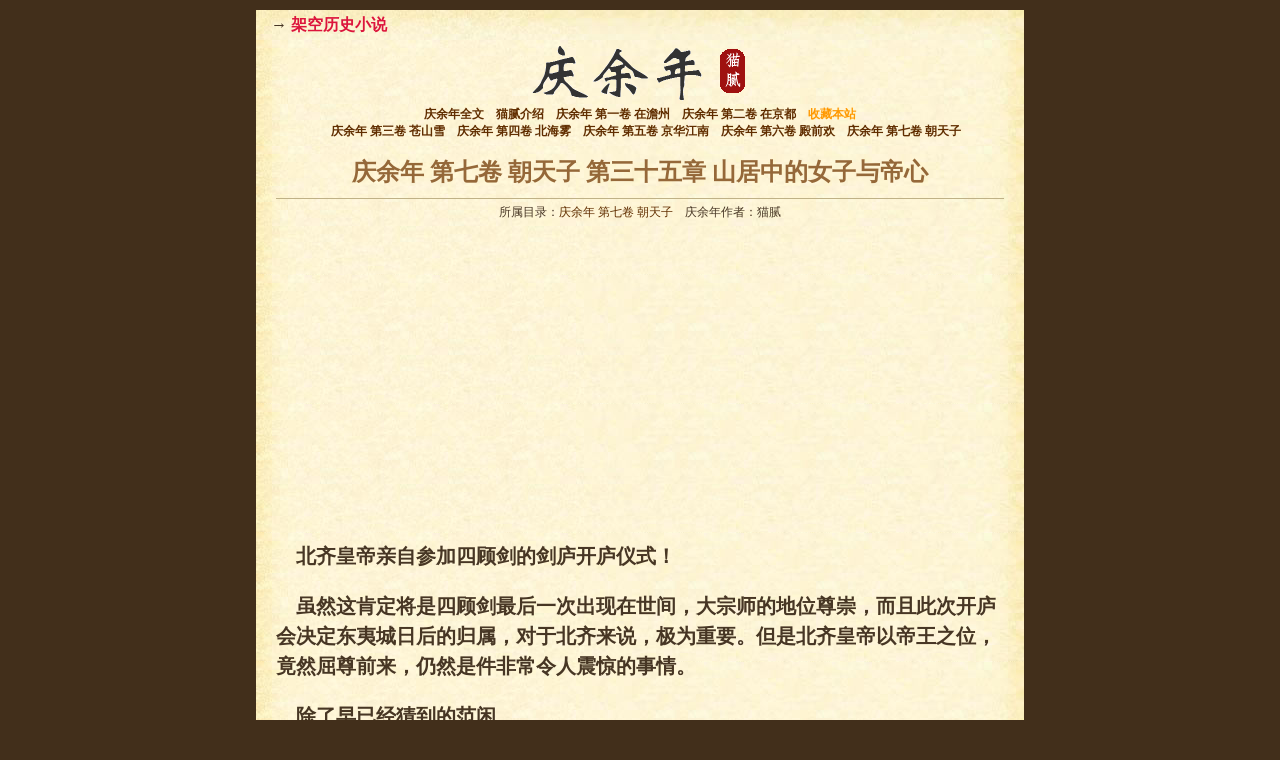

--- FILE ---
content_type: text/html; charset=UTF-8
request_url: https://www.qingyunian.net/726.html
body_size: 16503
content:

<!DOCTYPE html PUBLIC "-//W3C//DTD XHTML 1.0 Transitional//EN" "http://www.w3.org/TR/xhtml1/DTD/xhtml1-transitional.dtd">
<html xmlns="http://www.w3.org/1999/xhtml" lang="zh-CN"
	prefix="og: https://ogp.me/ns#" >
<head profile="http://gmpg.org/xfn/11">
<meta http-equiv="Content-Type" content="text/html; charset=UTF-8" />

<link rel="stylesheet" href="https://www.qingyunian.net/wp-content/themes/qingyunian/style.css" type="text/css" media="screen" />
<link rel="pingback" href="https://www.qingyunian.net/xmlrpc.php" />

		<!-- All in One SEO 4.1.8 -->
		<title>第七卷 朝天子 第三十五章 山居中的女子与帝心 _庆余年</title>
		<meta name="robots" content="max-image-preview:large" />
		<link rel="canonical" href="https://www.qingyunian.net/726.html" />
		<meta property="og:locale" content="zh_CN" />
		<meta property="og:site_name" content="庆余年 | 猫腻" />
		<meta property="og:type" content="article" />
		<meta property="og:title" content="第七卷 朝天子 第三十五章 山居中的女子与帝心 _庆余年" />
		<meta property="og:url" content="https://www.qingyunian.net/726.html" />
		<meta property="article:published_time" content="2013-04-12T15:11:23+00:00" />
		<meta property="article:modified_time" content="2013-04-12T15:11:23+00:00" />
		<meta name="twitter:card" content="summary" />
		<meta name="twitter:title" content="第七卷 朝天子 第三十五章 山居中的女子与帝心 _庆余年" />
		<script type="application/ld+json" class="aioseo-schema">
			{"@context":"https:\/\/schema.org","@graph":[{"@type":"WebSite","@id":"https:\/\/www.qingyunian.net\/#website","url":"https:\/\/www.qingyunian.net\/","name":"\u5e86\u4f59\u5e74","description":"\u732b\u817b","inLanguage":"zh-CN","publisher":{"@id":"https:\/\/www.qingyunian.net\/#organization"}},{"@type":"Organization","@id":"https:\/\/www.qingyunian.net\/#organization","name":"\u5e86\u4f59\u5e74","url":"https:\/\/www.qingyunian.net\/"},{"@type":"BreadcrumbList","@id":"https:\/\/www.qingyunian.net\/726.html#breadcrumblist","itemListElement":[{"@type":"ListItem","@id":"https:\/\/www.qingyunian.net\/#listItem","position":1,"item":{"@type":"WebPage","@id":"https:\/\/www.qingyunian.net\/","name":"\u4e3b\u9801","description":"\u5e86\u4f59\u5e74,\u5e86\u4f59\u5e74\u5168\u6587\u5728\u7ebf\u9605\u8bfb,\u63d0\u4f9b\u5e86\u4f59\u5e741\u5230\u5e86\u4f59\u5e747\u7684\u5168\u6587\u9605\u8bfb\u3002\u300a\u5e86\u4f59\u5e74\u300b\u662f\u732b\u817b\u6240\u8457\u5c0f\u8bf4\uff0c\u9996\u53d1\u4e8e\u8d77\u70b9\u4e2d\u6587\u7f51\u3002\u6545\u4e8b\u8bb2\u8ff0\u79ef\u5584\u4e4b\u5bb6\uff0c\u5fc5\u6709\u4f59\u5e86\uff0c\u7559\u4f59\u5e86\uff0c\u7559\u4f59\u5e86\uff0c\u5ffd\u9047\u6069\u4eba\uff1b\u5e78\u5a18\u4eb2\uff0c\u5e78\u5a18\u4eb2\uff0c\u79ef\u5f97\u9634\u529f\u3002\u529d\u4eba\u751f\uff0c\u6d4e\u56f0\u6276\u7a77\u2026\u2026","url":"https:\/\/www.qingyunian.net\/"}}]},{"@type":"Person","@id":"https:\/\/www.qingyunian.net\/author\/dudu#author","url":"https:\/\/www.qingyunian.net\/author\/dudu","name":"dudu"},{"@type":"WebPage","@id":"https:\/\/www.qingyunian.net\/726.html#webpage","url":"https:\/\/www.qingyunian.net\/726.html","name":"\u7b2c\u4e03\u5377 \u671d\u5929\u5b50 \u7b2c\u4e09\u5341\u4e94\u7ae0 \u5c71\u5c45\u4e2d\u7684\u5973\u5b50\u4e0e\u5e1d\u5fc3 _\u5e86\u4f59\u5e74","inLanguage":"zh-CN","isPartOf":{"@id":"https:\/\/www.qingyunian.net\/#website"},"breadcrumb":{"@id":"https:\/\/www.qingyunian.net\/726.html#breadcrumblist"},"author":"https:\/\/www.qingyunian.net\/author\/dudu#author","creator":"https:\/\/www.qingyunian.net\/author\/dudu#author","datePublished":"2013-04-12T15:11:23+08:00","dateModified":"2013-04-12T15:11:23+08:00"},{"@type":"Article","@id":"https:\/\/www.qingyunian.net\/726.html#article","name":"\u7b2c\u4e03\u5377 \u671d\u5929\u5b50 \u7b2c\u4e09\u5341\u4e94\u7ae0 \u5c71\u5c45\u4e2d\u7684\u5973\u5b50\u4e0e\u5e1d\u5fc3 _\u5e86\u4f59\u5e74","inLanguage":"zh-CN","headline":"\u7b2c\u4e03\u5377 \u671d\u5929\u5b50 \u7b2c\u4e09\u5341\u4e94\u7ae0 \u5c71\u5c45\u4e2d\u7684\u5973\u5b50\u4e0e\u5e1d\u5fc3","author":{"@id":"https:\/\/www.qingyunian.net\/author\/dudu#author"},"publisher":{"@id":"https:\/\/www.qingyunian.net\/#organization"},"datePublished":"2013-04-12T15:11:23+08:00","dateModified":"2013-04-12T15:11:23+08:00","articleSection":"\u5e86\u4f59\u5e74 \u7b2c\u4e03\u5377 \u671d\u5929\u5b50","mainEntityOfPage":{"@id":"https:\/\/www.qingyunian.net\/726.html#webpage"},"isPartOf":{"@id":"https:\/\/www.qingyunian.net\/726.html#webpage"}}]}
		</script>
		<!-- All in One SEO -->

<link rel='dns-prefetch' href='//s.w.org' />
<link rel="alternate" type="application/rss+xml" title="庆余年 &raquo; Feed" href="https://www.qingyunian.net/feed" />
<link rel="alternate" type="application/rss+xml" title="庆余年 &raquo; 评论Feed" href="https://www.qingyunian.net/comments/feed" />
<link rel="alternate" type="application/rss+xml" title="庆余年 &raquo; 第七卷 朝天子 第三十五章 山居中的女子与帝心评论Feed" href="https://www.qingyunian.net/726.html/feed" />
<script type="text/javascript">
window._wpemojiSettings = {"baseUrl":"https:\/\/s.w.org\/images\/core\/emoji\/13.1.0\/72x72\/","ext":".png","svgUrl":"https:\/\/s.w.org\/images\/core\/emoji\/13.1.0\/svg\/","svgExt":".svg","source":{"concatemoji":"https:\/\/www.qingyunian.net\/wp-includes\/js\/wp-emoji-release.min.js?ver=5.9.12"}};
/*! This file is auto-generated */
!function(e,a,t){var n,r,o,i=a.createElement("canvas"),p=i.getContext&&i.getContext("2d");function s(e,t){var a=String.fromCharCode;p.clearRect(0,0,i.width,i.height),p.fillText(a.apply(this,e),0,0);e=i.toDataURL();return p.clearRect(0,0,i.width,i.height),p.fillText(a.apply(this,t),0,0),e===i.toDataURL()}function c(e){var t=a.createElement("script");t.src=e,t.defer=t.type="text/javascript",a.getElementsByTagName("head")[0].appendChild(t)}for(o=Array("flag","emoji"),t.supports={everything:!0,everythingExceptFlag:!0},r=0;r<o.length;r++)t.supports[o[r]]=function(e){if(!p||!p.fillText)return!1;switch(p.textBaseline="top",p.font="600 32px Arial",e){case"flag":return s([127987,65039,8205,9895,65039],[127987,65039,8203,9895,65039])?!1:!s([55356,56826,55356,56819],[55356,56826,8203,55356,56819])&&!s([55356,57332,56128,56423,56128,56418,56128,56421,56128,56430,56128,56423,56128,56447],[55356,57332,8203,56128,56423,8203,56128,56418,8203,56128,56421,8203,56128,56430,8203,56128,56423,8203,56128,56447]);case"emoji":return!s([10084,65039,8205,55357,56613],[10084,65039,8203,55357,56613])}return!1}(o[r]),t.supports.everything=t.supports.everything&&t.supports[o[r]],"flag"!==o[r]&&(t.supports.everythingExceptFlag=t.supports.everythingExceptFlag&&t.supports[o[r]]);t.supports.everythingExceptFlag=t.supports.everythingExceptFlag&&!t.supports.flag,t.DOMReady=!1,t.readyCallback=function(){t.DOMReady=!0},t.supports.everything||(n=function(){t.readyCallback()},a.addEventListener?(a.addEventListener("DOMContentLoaded",n,!1),e.addEventListener("load",n,!1)):(e.attachEvent("onload",n),a.attachEvent("onreadystatechange",function(){"complete"===a.readyState&&t.readyCallback()})),(n=t.source||{}).concatemoji?c(n.concatemoji):n.wpemoji&&n.twemoji&&(c(n.twemoji),c(n.wpemoji)))}(window,document,window._wpemojiSettings);
</script>
<style type="text/css">
img.wp-smiley,
img.emoji {
	display: inline !important;
	border: none !important;
	box-shadow: none !important;
	height: 1em !important;
	width: 1em !important;
	margin: 0 0.07em !important;
	vertical-align: -0.1em !important;
	background: none !important;
	padding: 0 !important;
}
</style>
	<link rel='stylesheet' id='wp-block-library-css'  href='https://www.qingyunian.net/wp-includes/css/dist/block-library/style.min.css?ver=5.9.12' type='text/css' media='all' />
<style id='global-styles-inline-css' type='text/css'>
body{--wp--preset--color--black: #000000;--wp--preset--color--cyan-bluish-gray: #abb8c3;--wp--preset--color--white: #ffffff;--wp--preset--color--pale-pink: #f78da7;--wp--preset--color--vivid-red: #cf2e2e;--wp--preset--color--luminous-vivid-orange: #ff6900;--wp--preset--color--luminous-vivid-amber: #fcb900;--wp--preset--color--light-green-cyan: #7bdcb5;--wp--preset--color--vivid-green-cyan: #00d084;--wp--preset--color--pale-cyan-blue: #8ed1fc;--wp--preset--color--vivid-cyan-blue: #0693e3;--wp--preset--color--vivid-purple: #9b51e0;--wp--preset--gradient--vivid-cyan-blue-to-vivid-purple: linear-gradient(135deg,rgba(6,147,227,1) 0%,rgb(155,81,224) 100%);--wp--preset--gradient--light-green-cyan-to-vivid-green-cyan: linear-gradient(135deg,rgb(122,220,180) 0%,rgb(0,208,130) 100%);--wp--preset--gradient--luminous-vivid-amber-to-luminous-vivid-orange: linear-gradient(135deg,rgba(252,185,0,1) 0%,rgba(255,105,0,1) 100%);--wp--preset--gradient--luminous-vivid-orange-to-vivid-red: linear-gradient(135deg,rgba(255,105,0,1) 0%,rgb(207,46,46) 100%);--wp--preset--gradient--very-light-gray-to-cyan-bluish-gray: linear-gradient(135deg,rgb(238,238,238) 0%,rgb(169,184,195) 100%);--wp--preset--gradient--cool-to-warm-spectrum: linear-gradient(135deg,rgb(74,234,220) 0%,rgb(151,120,209) 20%,rgb(207,42,186) 40%,rgb(238,44,130) 60%,rgb(251,105,98) 80%,rgb(254,248,76) 100%);--wp--preset--gradient--blush-light-purple: linear-gradient(135deg,rgb(255,206,236) 0%,rgb(152,150,240) 100%);--wp--preset--gradient--blush-bordeaux: linear-gradient(135deg,rgb(254,205,165) 0%,rgb(254,45,45) 50%,rgb(107,0,62) 100%);--wp--preset--gradient--luminous-dusk: linear-gradient(135deg,rgb(255,203,112) 0%,rgb(199,81,192) 50%,rgb(65,88,208) 100%);--wp--preset--gradient--pale-ocean: linear-gradient(135deg,rgb(255,245,203) 0%,rgb(182,227,212) 50%,rgb(51,167,181) 100%);--wp--preset--gradient--electric-grass: linear-gradient(135deg,rgb(202,248,128) 0%,rgb(113,206,126) 100%);--wp--preset--gradient--midnight: linear-gradient(135deg,rgb(2,3,129) 0%,rgb(40,116,252) 100%);--wp--preset--duotone--dark-grayscale: url('#wp-duotone-dark-grayscale');--wp--preset--duotone--grayscale: url('#wp-duotone-grayscale');--wp--preset--duotone--purple-yellow: url('#wp-duotone-purple-yellow');--wp--preset--duotone--blue-red: url('#wp-duotone-blue-red');--wp--preset--duotone--midnight: url('#wp-duotone-midnight');--wp--preset--duotone--magenta-yellow: url('#wp-duotone-magenta-yellow');--wp--preset--duotone--purple-green: url('#wp-duotone-purple-green');--wp--preset--duotone--blue-orange: url('#wp-duotone-blue-orange');--wp--preset--font-size--small: 13px;--wp--preset--font-size--medium: 20px;--wp--preset--font-size--large: 36px;--wp--preset--font-size--x-large: 42px;}.has-black-color{color: var(--wp--preset--color--black) !important;}.has-cyan-bluish-gray-color{color: var(--wp--preset--color--cyan-bluish-gray) !important;}.has-white-color{color: var(--wp--preset--color--white) !important;}.has-pale-pink-color{color: var(--wp--preset--color--pale-pink) !important;}.has-vivid-red-color{color: var(--wp--preset--color--vivid-red) !important;}.has-luminous-vivid-orange-color{color: var(--wp--preset--color--luminous-vivid-orange) !important;}.has-luminous-vivid-amber-color{color: var(--wp--preset--color--luminous-vivid-amber) !important;}.has-light-green-cyan-color{color: var(--wp--preset--color--light-green-cyan) !important;}.has-vivid-green-cyan-color{color: var(--wp--preset--color--vivid-green-cyan) !important;}.has-pale-cyan-blue-color{color: var(--wp--preset--color--pale-cyan-blue) !important;}.has-vivid-cyan-blue-color{color: var(--wp--preset--color--vivid-cyan-blue) !important;}.has-vivid-purple-color{color: var(--wp--preset--color--vivid-purple) !important;}.has-black-background-color{background-color: var(--wp--preset--color--black) !important;}.has-cyan-bluish-gray-background-color{background-color: var(--wp--preset--color--cyan-bluish-gray) !important;}.has-white-background-color{background-color: var(--wp--preset--color--white) !important;}.has-pale-pink-background-color{background-color: var(--wp--preset--color--pale-pink) !important;}.has-vivid-red-background-color{background-color: var(--wp--preset--color--vivid-red) !important;}.has-luminous-vivid-orange-background-color{background-color: var(--wp--preset--color--luminous-vivid-orange) !important;}.has-luminous-vivid-amber-background-color{background-color: var(--wp--preset--color--luminous-vivid-amber) !important;}.has-light-green-cyan-background-color{background-color: var(--wp--preset--color--light-green-cyan) !important;}.has-vivid-green-cyan-background-color{background-color: var(--wp--preset--color--vivid-green-cyan) !important;}.has-pale-cyan-blue-background-color{background-color: var(--wp--preset--color--pale-cyan-blue) !important;}.has-vivid-cyan-blue-background-color{background-color: var(--wp--preset--color--vivid-cyan-blue) !important;}.has-vivid-purple-background-color{background-color: var(--wp--preset--color--vivid-purple) !important;}.has-black-border-color{border-color: var(--wp--preset--color--black) !important;}.has-cyan-bluish-gray-border-color{border-color: var(--wp--preset--color--cyan-bluish-gray) !important;}.has-white-border-color{border-color: var(--wp--preset--color--white) !important;}.has-pale-pink-border-color{border-color: var(--wp--preset--color--pale-pink) !important;}.has-vivid-red-border-color{border-color: var(--wp--preset--color--vivid-red) !important;}.has-luminous-vivid-orange-border-color{border-color: var(--wp--preset--color--luminous-vivid-orange) !important;}.has-luminous-vivid-amber-border-color{border-color: var(--wp--preset--color--luminous-vivid-amber) !important;}.has-light-green-cyan-border-color{border-color: var(--wp--preset--color--light-green-cyan) !important;}.has-vivid-green-cyan-border-color{border-color: var(--wp--preset--color--vivid-green-cyan) !important;}.has-pale-cyan-blue-border-color{border-color: var(--wp--preset--color--pale-cyan-blue) !important;}.has-vivid-cyan-blue-border-color{border-color: var(--wp--preset--color--vivid-cyan-blue) !important;}.has-vivid-purple-border-color{border-color: var(--wp--preset--color--vivid-purple) !important;}.has-vivid-cyan-blue-to-vivid-purple-gradient-background{background: var(--wp--preset--gradient--vivid-cyan-blue-to-vivid-purple) !important;}.has-light-green-cyan-to-vivid-green-cyan-gradient-background{background: var(--wp--preset--gradient--light-green-cyan-to-vivid-green-cyan) !important;}.has-luminous-vivid-amber-to-luminous-vivid-orange-gradient-background{background: var(--wp--preset--gradient--luminous-vivid-amber-to-luminous-vivid-orange) !important;}.has-luminous-vivid-orange-to-vivid-red-gradient-background{background: var(--wp--preset--gradient--luminous-vivid-orange-to-vivid-red) !important;}.has-very-light-gray-to-cyan-bluish-gray-gradient-background{background: var(--wp--preset--gradient--very-light-gray-to-cyan-bluish-gray) !important;}.has-cool-to-warm-spectrum-gradient-background{background: var(--wp--preset--gradient--cool-to-warm-spectrum) !important;}.has-blush-light-purple-gradient-background{background: var(--wp--preset--gradient--blush-light-purple) !important;}.has-blush-bordeaux-gradient-background{background: var(--wp--preset--gradient--blush-bordeaux) !important;}.has-luminous-dusk-gradient-background{background: var(--wp--preset--gradient--luminous-dusk) !important;}.has-pale-ocean-gradient-background{background: var(--wp--preset--gradient--pale-ocean) !important;}.has-electric-grass-gradient-background{background: var(--wp--preset--gradient--electric-grass) !important;}.has-midnight-gradient-background{background: var(--wp--preset--gradient--midnight) !important;}.has-small-font-size{font-size: var(--wp--preset--font-size--small) !important;}.has-medium-font-size{font-size: var(--wp--preset--font-size--medium) !important;}.has-large-font-size{font-size: var(--wp--preset--font-size--large) !important;}.has-x-large-font-size{font-size: var(--wp--preset--font-size--x-large) !important;}
</style>
<link rel="https://api.w.org/" href="https://www.qingyunian.net/wp-json/" /><link rel="alternate" type="application/json" href="https://www.qingyunian.net/wp-json/wp/v2/posts/726" /><link rel="EditURI" type="application/rsd+xml" title="RSD" href="https://www.qingyunian.net/xmlrpc.php?rsd" />
<link rel="wlwmanifest" type="application/wlwmanifest+xml" href="https://www.qingyunian.net/wp-includes/wlwmanifest.xml" /> 
<meta name="generator" content="WordPress 5.9.12" />
<link rel='shortlink' href='https://www.qingyunian.net/?p=726' />
<link rel="alternate" type="application/json+oembed" href="https://www.qingyunian.net/wp-json/oembed/1.0/embed?url=https%3A%2F%2Fwww.qingyunian.net%2F726.html" />
<link rel="alternate" type="text/xml+oembed" href="https://www.qingyunian.net/wp-json/oembed/1.0/embed?url=https%3A%2F%2Fwww.qingyunian.net%2F726.html&#038;format=xml" />
<style type="text/css">.recentcomments a{display:inline !important;padding:0 !important;margin:0 !important;}</style><script type="text/javascript">
window.google_analytics_uacct = "UA-8619527-18";
</script>
</head>
<body class="post-template-default single single-post postid-726 single-format-standard zh">
<div class="top">
    <div style="float:left;font-size:16px;padding:5px 5px 0 15px;font-weight:bold">
     →  <a style="color:#dc143c;" target="_blank" href="https://www.51shucheng.net/jiakong" title="架空历史小说">架空历史小说</a>
    </div>
</div>
<div class="nav">
	<div class="logo">
        <a href="https://www.qingyunian.net/"><img alt="庆余年全文在线阅读" src="/wp-content/themes/qingyunian/images/logo.png" border="0" /></a>
    </div>
	<div class="dh">
    <a href="https://www.qingyunian.net/">庆余年全文</a>&nbsp;&nbsp;&nbsp;
    <a href="https://www.qingyunian.net/maoni" target="_blank">猫腻介绍</a>&nbsp;&nbsp;&nbsp;
    <a href="https://www.qingyunian.net/qingyunian1" title="庆余年 第一卷 在澹州">庆余年 第一卷 在澹州</a>&nbsp;&nbsp;&nbsp;
    <a href="https://www.qingyunian.net/qingyunian2" title="庆余年 第二卷 在京都">庆余年 第二卷 在京都</a>&nbsp;&nbsp;&nbsp;
    <a href="javascript:void(0)" target="_self" onclick="javascript:window.external.addFavorite('http://www.qingyunian.net','庆余年全文在线阅读')"><font color="#FF9900">收藏本站</font></a><br />&nbsp;&nbsp;&nbsp;
    <a href="https://www.qingyunian.net/qingyunian3" title="庆余年 第三卷 苍山雪">庆余年 第三卷 苍山雪</a>&nbsp;&nbsp;&nbsp;
    <a href="https://www.qingyunian.net/qingyunian4" title="庆余年 第四卷 北海雾">庆余年 第四卷 北海雾</a>&nbsp;&nbsp;&nbsp;
    <a href="https://www.qingyunian.net/qingyunian5" title="庆余年 第五卷 京华江南">庆余年 第五卷 京华江南</a>&nbsp;&nbsp;&nbsp;
    <a href="https://www.qingyunian.net/qingyunian6" title="庆余年 第六卷 殿前欢">庆余年 第六卷 殿前欢</a>&nbsp;&nbsp;&nbsp;
    <a href="https://www.qingyunian.net/qingyunian7" title="庆余年 第七卷 朝天子">庆余年 第七卷 朝天子</a>
    </div>
</div>


<div class="main">
        <h1>庆余年 第七卷 朝天子 第三十五章 山居中的女子与帝心</h1>
    <div class="info">所属目录：<a href="https://www.qingyunian.net/qingyunian7" rel="category tag">庆余年 第七卷 朝天子</a>&nbsp;&nbsp;&nbsp;&nbsp;庆余年作者：猫腻</div>
	<div class="content" >
<div style="margin:15px 0px 0px 10px; float:left">
<script async src="https://pagead2.googlesyndication.com/pagead/js/adsbygoogle.js"></script>
<!-- qyn-left-336x280 -->
<ins class="adsbygoogle"
     style="display:inline-block;width:336px;height:280px"
     data-ad-client="ca-pub-9405492286923119"
     data-ad-slot="4163907396"></ins>
<script>
     (adsbygoogle = window.adsbygoogle || []).push({});
</script>
</div>
<div style="margin:15px 10px 0px 0px; float:right">
<script async src="https://pagead2.googlesyndication.com/pagead/js/adsbygoogle.js"></script>
<!-- qyn-right-336x280 -->
<ins class="adsbygoogle"
     style="display:inline-block;width:336px;height:280px"
     data-ad-client="ca-pub-9405492286923119"
     data-ad-slot="6838172196"></ins>
<script>
     (adsbygoogle = window.adsbygoogle || []).push({});
</script>
</div>
<div style="clear:both"></div>
	<p>&nbsp;&nbsp;&nbsp;&nbsp;北齐皇帝亲自参加四顾剑的剑庐开庐仪式！</p>
<p>&nbsp;&nbsp;&nbsp;&nbsp;虽然这肯定将是四顾剑最后一次出现在世间，大宗师的地位尊崇，而且此次开庐会决定东夷城日后的归属，对于北齐来说，极为重要。但是北齐皇帝以帝王之位，竟然屈尊前来，仍然是件非常令人震惊的事情。</p>
<p>&nbsp;&nbsp;&nbsp;&nbsp;除了早已经猜到的范闲。</p>
<p>&nbsp;&nbsp;&nbsp;&nbsp;他在帷帐之后眯着眼睛，透过层层纱幕，看着那位年纪轻轻却城府极深的北齐小皇帝。他知道北齐一定会极为重视四顾剑的死亡，尤其在当下南庆势大的情况下，北齐人想要扭转乾坤，一定要做出更有力的应对。</p>
<p>&nbsp;&nbsp;&nbsp;&nbsp;北齐皇帝亲自前来说服四顾剑，代表了北齐绝对的诚意。一位皇帝远离自己的国都，悄悄来到异国，不知道要冒多少风险。这个举措实在是太过胆大，即便范闲早在燕京城内，就猜到了北齐小皇帝的偏锋之举，可是亲眼看见小皇帝出现在剑庐之侧，依然难抑震惊与佩服。</p>
<p>&nbsp;&nbsp;&nbsp;&nbsp;剑庐山院一片清幽，外面不知隐藏着多少北齐朝廷高手以及剑庐方面的防御力量，然而似乎谁也没有想到，就在防御的中心地带，最令北齐人担忧的南庆范闲，已经悄悄摸了进去，距离他们的皇帝陛下，只有数步之遥。</p>
<p>&nbsp;&nbsp;&nbsp;&nbsp;以范闲的实力，如果他冒险一搏，说不定真的可以将前屋的北齐小皇帝擒于手中，可问题是，就算他能把北齐小皇帝制住，又能解决什么问题？更何况他早已敏感地察觉到，整个山院之中，不知有多少高手潜伏。这座清幽房间之外，更有一位强大的人物缓缓走了过来。</p>
<p>&nbsp;&nbsp;&nbsp;&nbsp;脚步声停在了房间之外，范闲低头皱眉认真感应，却始终没有办法掌握对方的呼吸节奏，从这一个细节中。他便可以肯定，来者是一位不下于自己的高手，甚至在内力的控制方面，比自己更加精纯自然。</p>
<p>&nbsp;&nbsp;&nbsp;&nbsp;除了北齐小皇帝的武道老师，天一道门下首徒狼桃大人，谁还能有这等境界？</p>
<p>&nbsp;&nbsp;&nbsp;&nbsp;寝帐之后，范闲地眼皮子颤了两下，握着司理理的手下意识紧了紧。他忽然觉得自己的处境有些荒谬，自己今天的计划太过冲动，北齐皇帝若鱼龙潜服来到东夷，身旁一定会携带着极恐怖的防御力量，哪里可能事事顺遂心情——或许是因为他掌握北齐小皇帝地要害，所以行事才会显得疯癫起来。</p>
<p>&nbsp;&nbsp;&nbsp;&nbsp;如果狼桃此时走进屋中。一定会很轻易地察觉到司理理的呼吸声，从而让那名太监的猜测落到空处，接着便会发现范闲的存在。</p>
<p>&nbsp;&nbsp;&nbsp;&nbsp;他扭转头，看了司理理一眼。眼眸里满是试探与询问之意。司理理哪里不知道这个冤家心里在想些什么，眼波微转，散出幽幽之光，极为嗔怨地瞪了他一眼。</p>
<script async src="//pagead2.googlesyndication.com/pagead/js/adsbygoogle.js"></script>
<ins class="adsbygoogle"
     style="display:block; text-align:center;"
     data-ad-layout="in-article"
     data-ad-format="fluid"
     data-ad-client="ca-pub-9405492286923119"
     data-ad-slot="2853161762"></ins>
<script>
     (adsbygoogle = window.adsbygoogle || []).push({});
</script>
<p>&nbsp;&nbsp;&nbsp;&nbsp;此时北齐小皇帝还在外面休息，如果知道自己的宠妃正在和那个最可恶的小白脸。在离自己不到十步的地方，眉眼传情，好不炽热……只怕会气的吐血三升。头顶绿光大冒。</p>
<p>&nbsp;&nbsp;&nbsp;&nbsp;范闲无声一笑，唇角微抿，眼睛眨了眨，满是乞求之色。司理理无可奈何地望着这男子，心中不知转过了多少念头，手指头紧张地纠结了半天，终于忍不住心头一软，答应他眼神中地请求之意，幽幽叹息了一声。</p>
<p>&nbsp;&nbsp;&nbsp;&nbsp;此时北齐小皇帝正紧锁着眉头，在思考着什么，狼桃正走到了房间的外侧，要禀告什么，北齐方面都以为理贵妃此时正在园中游玩，屋内应该是一片安静，却不想忽然屋内响起了一声叹息。</p>
<p>&nbsp;&nbsp;&nbsp;&nbsp;范闲的眉梢微微抖了一下。</p>
<p>&nbsp;&nbsp;&nbsp;&nbsp;外间，北齐小皇帝紧锁的眉头忽然散开，双眼睁开，平静地望着帷幕之后。</p>
<p>&nbsp;&nbsp;&nbsp;&nbsp;狼桃的身形停留在了屋外，身影映在门上。</p>
<p>&nbsp;&nbsp;&nbsp;&nbsp;……</p>
<p>&nbsp;&nbsp;&nbsp;&nbsp;……</p>
<p>&nbsp;&nbsp;&nbsp;&nbsp;司理理一边系着襦裙，一面从帷帐后走了出来，流云发髻微乱，娇嫩的脸庞微红，那双会说话地眼睛微显慌张，似乎才做了什么见不得人的事。</p>
<p>&nbsp;&nbsp;&nbsp;&nbsp;北齐小皇帝眼中寒芒一闪，冷冷说道：“原来你在这里，先前太监说你在园中时，为什么不吱声儿？”</p>
<p>&nbsp;&nbsp;&nbsp;&nbsp;司理理对着这位小皇帝，反而不像对着范闲那样又喜又惧，异常自然地笑了笑，便坐到了梳妆台前，对着大镜再次整理起妆发，随意说道：“有些时候，我哪里敢吱声儿？”</p>
<p>&nbsp;&nbsp;&nbsp;&nbsp;躲在帷帐后方的范闲心里咯噔一声，不知道自己这险冒的对不对，司理理是否真如自己想象那般，这句话语带双关，刺得他有些发麻。</p>
<p>&nbsp;&nbsp;&nbsp;&nbsp;北齐小皇帝冷笑一声，站起来，走到司理理身后说道：“莫不是做了什么见不得人地事儿，不敢让朕知道？”</p>
<p>&nbsp;&nbsp;&nbsp;&nbsp;这话一出，躲在后方的范闲忍不住苦笑了起来。不料紧接着，司理理回过头来，白了小皇帝一眼，极为柔媚说道：“谁让你就这么进来了，我正在后面……当然见不得人，莫非你准备让别人来看我的……？”</p>
<p>&nbsp;&nbsp;&nbsp;&nbsp;这句话里至少省略了两个词语，范闲看着身旁的绘金马桶，顿时知道司理理的说辞，不由心头微凛，暗想这位当年地女谍，果然颇有几分处乱不惊的本事。</p>
<p>&nbsp;&nbsp;&nbsp;&nbsp;北齐小皇帝忽然笑了起来，看着司理理那张秀美的脸庞，心头一动，俯下身去，啄在了她地红唇之上，含糊不清说道：“朕可舍不得将你身上的明月让旁人看了去。”</p>
<p>&nbsp;&nbsp;&nbsp;&nbsp;这一吻霸道至极，二人唇齿相交，吮吸良久，直到司理理有些气喘吁吁，小皇帝才有些恋恋不舍地吐出她的香舌，那张清俊的脸上，骤然现出几分**之色。</p>
<p>&nbsp;&nbsp;&nbsp;&nbsp;看着这幕，帷帐后方的范闲脸色不自禁地怪异起来，幸亏他的心神够坚定，才能控制住自己的呼吸心跳频率，没有让房外的狼桃察觉。但是当他看到北齐小皇帝将手伸入司理理的衣襟，握住那团绵软不停地揉弄时，他终于忍不住变了脸色，眼睛瞪的大大的，一刻也不肯放过这个镜头。</p>
<p>&nbsp;&nbsp;&nbsp;&nbsp;好不容易。这幕活色生香地画面结束，尤其是其间蕴含的某种异趣，更是足以让范闲好生回味。</p>
<p>&nbsp;&nbsp;&nbsp;&nbsp;不知道狼桃在屋外轻声说了几句什么，北齐小皇帝脸上的**之色尽去，俯首在司理理的耳边咕哝了两句。脸上满是恼意，整理了一下凌乱的衣着，走出了屋外。</p>
<p>&nbsp;&nbsp;&nbsp;&nbsp;……</p>
<p>&nbsp;&nbsp;&nbsp;&nbsp;……</p>
<p>&nbsp;&nbsp;&nbsp;&nbsp;直到确认了山居地安全，范闲才一闪身走了出来，盯着司理理那张红艳俗滴的娇美容颜，唇角泛起一丝诡异的笑容。</p>
<p>&nbsp;&nbsp;&nbsp;&nbsp;司理理没好气瞪了他一眼，说道：“笑什么笑？”</p>
<p>&nbsp;&nbsp;&nbsp;&nbsp;“看了一幕活春宫，难道笑一声也不成？”范闲在她的身旁坐了下来。</p>
<p>&nbsp;&nbsp;&nbsp;&nbsp;“小范大人。你到底来这里做什么？”司理理盯着他的眼睛，轻声说道：“不会就是为了看我和陛下亲热吧？”此言一出，不知为何，这位北齐贵妃的脸上竟是现出了一丝羞涩之意。</p>
<p>&nbsp;&nbsp;&nbsp;&nbsp;范闲很敏锐地捕捉到了这一点，心头一动，微笑说道：“本来是想和你家陛下私下谈论些事情。但没想到狼桃大人竟然寸步不离，和我一样有听房脚的兴趣，想和陛下私下谈是不可能了，看来只好等到晚上。”</p>
<p>&nbsp;&nbsp;&nbsp;&nbsp;“晚上？”司理理大惊失色。说道：“难道你要在我房中一直等到晚上？”</p>
<p>&nbsp;&nbsp;&nbsp;&nbsp;范闲挑挑眉头：“难道不行？要知道这么好看的亲热，我还真没看过，等回到南庆，我再用曹雪芹地笔名，写一篇北齐皇帝闺中密事。想必卖的比石头记还好些，澹泊书局再挣一大笔银子，我分两成给你当线报如何？”</p>
<p>&nbsp;&nbsp;&nbsp;&nbsp;司理理冷笑道：“莫非你与郡主娘娘就没亲热过？”</p>
<p>&nbsp;&nbsp;&nbsp;&nbsp;范闲终于忍不住笑了起来。眉开眼笑说道：“问题是蕾丝边这种，还真是第一次亲眼目睹啊。”</p>
<p>&nbsp;&nbsp;&nbsp;&nbsp;“什么是蕾丝边？”司理理睁着那双大大的眼睛疑惑问道。</p>
<p>&nbsp;&nbsp;&nbsp;&nbsp;范闲收了笑意，平静地望着她，一字一句说道：“我一直很好奇，两个女人……究竟怎么做那事儿？看陛下先前的神情，好像对你的身体确实极有兴趣，难道他天生就是好这口儿？”</p>
<p>&nbsp;&nbsp;&nbsp;&nbsp;司理理终于听明白了他的话语，脸色倏地一声变得惨白，这是北齐皇族隐藏了近二十年地天大秘密，在苦荷大师死后，整个天下便只有屈指可数的几人知晓，此时却忽然从范闲的嘴里说了出来，让她不禁骇然</p>
<p>&nbsp;&nbsp;&nbsp;&nbsp;“难道这世上有永远的秘密？”范闲抽了抽鼻子，嗅到了房中那抹淡淡地金桂味道，望着司理理轻声说道：“尤其是对于我来说，你们三个整治了我一番，难道就从来不害怕我会猜到这个秘密，然后用来要挟你们？”</p>
<p>&nbsp;&nbsp;&nbsp;&nbsp;司理理心头的震惊根本无法消除，只是不敢置信地望着范闲的脸，根本没有听进去他究竟说了什么。</p>
<p>&nbsp;&nbsp;&nbsp;&nbsp;看出了她的惶恐与惊惧，范闲和声安慰道：“这和你有什么关系呢？何必怕成这样……我只是好奇，为什么先前狼桃就在屋外，你为什么不点破我在屋中？”</p>
<p>&nbsp;&nbsp;&nbsp;&nbsp;司理理沉默许久，才渐渐消化了心头的震惊，低头咬唇说道：“陛下和我都在屋内，我知道你地手段，狼桃大人只怕来不及进屋，你就可以杀了我们二人。”</p>
<p>&nbsp;&nbsp;&nbsp;&nbsp;范闲望着她摇了摇头，认真说道：“你知道不是这个原因，但不管如何，我要谢谢你。”</p>
<p>&nbsp;&nbsp;&nbsp;&nbsp;司理理忽然抬起头来，望着范闲说道：“不用谢我，应该是我谢你，当年北行路上，你救了我一命，后来又救了我弟弟一命，这几年里，我在北齐皇宫，你从来没有试图来控制我，不论怎样，我也不忍心看着你被人杀死。”</p>
<p>&nbsp;&nbsp;&nbsp;&nbsp;“当然。”她加重语气说道：“我也不允许你伤害陛下。”</p>
<p>&nbsp;&nbsp;&nbsp;&nbsp;“你说错了一点。”范闲说道：“你只是位贵妃娘娘，如果我真想伤害你的皇帝陛下，你阻拦不了。”</p>
<p>&nbsp;&nbsp;&nbsp;&nbsp;他忽然摇了摇头，感叹说道：“这一晃已经是四五年过去，也不知道你在上京城里过的如何。”</p>
<p>&nbsp;&nbsp;&nbsp;&nbsp;说起来，范闲与司理理这对男女之间地关系实在是复杂无比，根本无法用几句话便阐明，不过司理理先前说的对，范闲与司理理暗中达成协议，助她入宫。却从来没有试图控制过她。</p>
<p>&nbsp;&nbsp;&nbsp;&nbsp;“你我之间的协议，虽然天底下没有人知道，但大人您既然帮我报了仇，我自然也会尽我的力量帮助大人。”司理理地表情此时忽然变得肃然起来，站起身来。对着范闲款款一福。</p>
<p>&nbsp;&nbsp;&nbsp;&nbsp;范闲此生似乎总是在不断地与不同的女人达成各式各样的协议，言冰云说他是靠征服女人征服世界，倒也不是一种嘲讽，而是实实在在的存在。</p>
<p>&nbsp;&nbsp;&nbsp;&nbsp;当年一路马车春色北行，范闲替司理理解了陈萍萍埋在她体内的毒，同时答应她日后有机会，替她报了家族之仇，司理理也应允成为他在北齐皇宫中地钉子。</p>
<p>&nbsp;&nbsp;&nbsp;&nbsp;司理理乃是当年南庆皇族之后。只是她的祖父在夺嫡之争中惨被杀死，父母也在日后南庆朝廷的追杀中死亡，这才会在北齐上京城内长大。</p>
<p>&nbsp;&nbsp;&nbsp;&nbsp;而当年背叛了司理理祖父，成功襄助南庆先帝登基的军方重臣，正是两年多前死在范闲手中的秦老爷子！</p>
<p>&nbsp;&nbsp;&nbsp;&nbsp;不论出发点是什么，范闲总是履行了当年的承诺。替司理理报了仇。只是已经几年过去，司理理远在北齐深宫，监察院根本无法控制，所以范闲也不清楚。这个女子对当年的协议可还记得，可还会帮助我。</p>
<p>&nbsp;&nbsp;&nbsp;&nbsp;好在先前屋里的画面，已经证实了，司理理愿意帮助范闲，至少是在没有伤害到北齐小皇帝地前提下。只不过范闲虽然是世间最了解女儿家心思的男人。但终究他来自火星，女人来自金星，没有完全准确地把握住司理理的心理活动。</p>
<p>&nbsp;&nbsp;&nbsp;&nbsp;司理理先前帮他隐藏身形。不仅仅是感念他救命之恩，报仇之义，更有一些说不清道不明的情绪在作乐。这位姑娘家身世离奇，曾经在京都以第一名妓的身份掩饰，替北齐做谍报工作，然而真正与她有过肌肤之亲，甚至可以用水乳交融来形容的，还真地只有范闲这一个男子。</p>
<p>&nbsp;&nbsp;&nbsp;&nbsp;尤其是在那一个明月夜，破庙中，大床之上金桂幽香扑鼻，男女间如没此复杂关系一般**复杂着，谁知道究竟发生了什么事情。</p>
<p>&nbsp;&nbsp;&nbsp;&nbsp;通往女人心里的通道是**？这是谁说的？不过似乎有一定道理，至少司理理此时看着范闲的眼神便复杂到了一个令人发指地程度。</p>
<p>&nbsp;&nbsp;&nbsp;&nbsp;范闲终于被司理理幽幽的眼神击败了，他怎会忘记数年前的流晶河花舫，北海畔马车，破庙，离亭，这个女人，只是他总以为这个女子与世间女子不同，对于自己的将来有极为强大的控制力度，所以才会下意识里保持着距离。然而这个幽幽地眼神，让他终于明白过来，再厉害的女人终究还是女人。</p>
<p>&nbsp;&nbsp;&nbsp;&nbsp;北齐的皇宫之中……一个真正地男人都没有，那种寂寞让司理理情何以堪，姑娘家不知多少次会想着范闲令人**的指尖，那张温柔而又令人心寒的容颜，就般怔怔思了数年，竟是思成了魔怅。</p>
<p>&nbsp;&nbsp;&nbsp;&nbsp;范闲沉默无语，轻轻牵着司理理的手，看着她那双会说话的眼睛，微微一笑。</p>
<p>&nbsp;&nbsp;&nbsp;&nbsp;司理理却忽然间想起了什么，苦涩笑道：“陛下待我极好，还想向你求个情。”</p>
<p>&nbsp;&nbsp;&nbsp;&nbsp;“他想杀我，想了很多次了。”范闲望着司理理静静说道：“我是个有仇必报的人，尤其是此次他来东夷城所谋太大，我不可能双手送给他们。不论庆国皇族当年对你家如何，但你毕竟是个庆人，总不可能眼睁睁看着他们两方联手，对我大庆施压。”</p>
<p>&nbsp;&nbsp;&nbsp;&nbsp;“自父母死后，我再也不将自己看成南庆之人。”司理理缓缓将手从他的手中抽了回来，说道：“我只是一个普通而又可怜的女子。”</p>
<p>&nbsp;&nbsp;&nbsp;&nbsp;范闲沉默片刻后认真说道：“也对，这事儿如果要求你帮忙，确实在情理上说不过去。我只想知道，他这两天进剑庐和四顾剑谈的怎么样了。”</p>
<p>&nbsp;&nbsp;&nbsp;&nbsp;司理理唇角微翘，笑了起来：“说出来或许你不信，四顾剑的架子大到什么程度，陛下亲自屈尊前来，接连入庐两天，却是竟然连这位大宗师的面都没有见到。”</p>
<p>&nbsp;&nbsp;&nbsp;&nbsp;范闲眉梢一挑，心头大感震惊，暗道四顾剑究竟怎么了？居然北齐皇帝亲至，他也不见，就算四顾剑用十三郎表达了他一部分的态度，可是北齐皇帝的到来，明显是一个他可以用来讨价还价的利器。</p>
<p>&nbsp;&nbsp;&nbsp;&nbsp;……</p>
<p>&nbsp;&nbsp;&nbsp;&nbsp;……</p>
<p>&nbsp;&nbsp;&nbsp;&nbsp;山院的一角，四处隐藏着北齐与剑庐的高手，在那一片花丛之中，被狼桃请出来的北齐小皇帝表情木然地看着山门下方的那片草庐，眼角微微抽动一下，似乎对于四顾剑拒而不见感到了无穷愤怒。</p>
<p>&nbsp;&nbsp;&nbsp;&nbsp;“王十三郎要闯关入庐，很明显是要替南庆范闲带去给四顾剑的信息。”狼桃在一旁平静说道：“此时云之澜的人还把他拦在外面，问题是，剑庐弟子虽然倾向我朝，但是总不可能在光天化日之下把王十三郎杀死。”</p>
<p>&nbsp;&nbsp;&nbsp;&nbsp;“依朕看来……那人就是范闲。”北齐皇帝闭上了眼睛，轻声说道。</p>
<p>&nbsp;&nbsp;&nbsp;&nbsp;狼桃眉头微凝，他知道南庆范闲是一个怎样难惹的角色，如果锦衣卫指挥使卫华没有能够拖住南庆的使团，让范闲一个人提前到了东夷城，只怕此人真的有能力破坏陛下的计划。</p>
<p>&nbsp;&nbsp;&nbsp;&nbsp;“四顾剑的态度太过暖昧不清，朕始终猜不到他究竟是怎样想的。”北齐皇帝忽然睁开双眼，眸里寒意大作，说道：“我朝与南庆必有一场大战，范闲此人一死，庆帝必然大怒出兵，东夷城却也只能倒向我朝。”</p>
<p>&nbsp;&nbsp;&nbsp;&nbsp;“大战一起，如何收拾？”狼桃皱眉说道：“范闲就算是死在东夷城，但是庆帝肯定会把这个帐算在我们头上。”</p>
<p>&nbsp;&nbsp;&nbsp;&nbsp;“范闲不死又能如何？”北齐小皇帝的眼神忽然变得迷惘起来，“难道他能够阻止战事的发生？朕之大齐尚未准备好，本不应该去撩拨南朝……然则若朕不动，则东夷城必将被南庆吞噬，到那时，朕之大齐气势更衰，再也无法翻转身来。”</p>
<p>&nbsp;&nbsp;&nbsp;&nbsp;这位年纪虽轻，但实则算无遗策的北齐小皇帝冷漠说道：“朕曾经指望过范闲，但后来仔细一想，非我族类其心必异，他终究是庆帝的私生子，怎么可能替大齐考虑？尤其是这几年内，朕细细看他，不理定州那方，他究竟是如何想的，至少有一点朕可以确认……如今的他还远远不是庆帝的对手，更不可能影响庆帝的野心。”</p>
<p>&nbsp;&nbsp;&nbsp;&nbsp;狼桃沉默了下来，关于定州青州一事，他身为如今的天一道首座，当然清楚无比，有不少的青山弟子就死在范闲的监察院手中。半晌后，他轻声说道：“不知道朵朵会怎么想。”</p>
<p>&nbsp;&nbsp;&nbsp;&nbsp;小皇帝的眼中闪过一丝惘然：“小师姑若处在朕的位置上，只怕也一样会杀了范闲。”</p>
<p>&nbsp;&nbsp;&nbsp;&nbsp;便在此时，那名声音微尖的太监迈着小步，匆匆来到了二人身侧，压低声音禀报道：“已经传旨理贵妃，令她前来花园，房间已经空了。”</p>
<p>&nbsp;&nbsp;&nbsp;&nbsp;“何道人及剑庐方面的好手，已经各自隐藏好了位置，随时可以出手。”那名太监颤着声音禀报道，想必先前进入房间向司理理传旨，实在是把他吓的不浅。</p>
<p>&nbsp;&nbsp;&nbsp;&nbsp;狼桃一闭眼，一睁眼，精光大作即敛，缓缓说道：“臣去了。”</p>
<p>&nbsp;&nbsp;&nbsp;&nbsp;北齐小皇帝微微颌首，他心知肚明，如果房中那人真是范闲，如果狼桃不亲自出手，就凭何道人和剑庐里的几位强者，并不见得能把他留下来。</p>
<p>&nbsp;&nbsp;&nbsp;&nbsp;狼桃向着那个房间行去，北齐小皇帝站在山居门旁，看着那方草庐，微微眯眼，眼中不知闪过了多少复杂的情绪，身为帝王，总是有诸多的不得已，即便是狠心，往往首先是要对自己狠心。</p>
<p>&nbsp;&nbsp;&nbsp;&nbsp;司理理此时在太监的带领下，来到了他的身后，略带一丝疑惑看了陛下的身影一眼。</p>
<p>&nbsp;&nbsp;&nbsp;&nbsp;北齐皇帝缓缓转身，带着微笑看着自己最喜欢的女子，暗想先前若不是理理香舌微涩，静室之中居然多了丝许久不见的羞意，只怕自己还猜不到那小子居然胆大妄为，潜入了山居之中。</p>
<p>&nbsp;&nbsp;&nbsp;&nbsp;，</p>
<div style="clear:both"></div>
<div style="margin:15px 0px 0px 10px; float:left">
<script async src="https://pagead2.googlesyndication.com/pagead/js/adsbygoogle.js"></script>
<!-- gyn-www-btm-left -->
<ins class="adsbygoogle"
     style="display:inline-block;width:336px;height:280px"
     data-ad-client="ca-pub-9405492286923119"
     data-ad-slot="2418652692"></ins>
<script>
     (adsbygoogle = window.adsbygoogle || []).push({});
</script>
</div>
<div style="margin:15px 10px 0px 0px; float:right">
<script async src="https://pagead2.googlesyndication.com/pagead/js/adsbygoogle.js"></script>
<!-- gyn-www-btm-right -->
<ins class="adsbygoogle"
     style="display:inline-block;width:336px;height:280px"
     data-ad-client="ca-pub-9405492286923119"
     data-ad-slot="9991727247"></ins>
<script>
     (adsbygoogle = window.adsbygoogle || []).push({});
</script>
</div>
<div style="clear:both"></div>
    <p>下一章：<a href="https://www.qingyunian.net/727.html" rel="next">第七卷 朝天子 第三十六章 断杨入庐</a><br />
    上一章：<a href="https://www.qingyunian.net/725.html" rel="prev">第七卷 朝天子 第三十四章 人生何处不重逢</a><br />
 	</p>

<div class="ad-728x90" style="margin:5px auto">
<script async src="https://pagead2.googlesyndication.com/pagead/js/adsbygoogle.js"></script>
<!-- qyn-www-read-728x90 -->
<ins class="adsbygoogle"
     style="display:inline-block;width:728px;height:90px"
     data-ad-client="ca-pub-9405492286923119"
     data-ad-slot="3041469229"></ins>
<script>
     (adsbygoogle = window.adsbygoogle || []).push({});
</script>
</div>    
    
<!-- You can start editing here. -->


			<!-- If comments are open, but there are no comments. -->

	 


<div id="respond">

<h3>发表评论</h3>

<div id="cancel-comment-reply"> 
	<small><a rel="nofollow" id="cancel-comment-reply-link" href="/726.html#respond" style="display:none;">点击这里取消回复。</a></small>
</div> 


<form action="https://www.qingyunian.net/wp-comments-post.php" method="post" id="commentform">


<p><label for="author"><small>昵称：</small></label><input type="text" name="author" id="author" value="" size="22" tabindex="1"  /></p>

<!-- 
<p><input type="text" name="email" id="email" value="" size="22" tabindex="2"  />
<label for="email"><small>邮件地址(不会被公开) </small></label></p> 

<p><input type="text" name="url" id="url" value="" size="22" tabindex="3" />
<label for="url"><small>网站</small></label></p>
-->


<!--<p><small><strong>XHTML：</strong>您可以使用这些标签：<code>&lt;a href=&quot;&quot; title=&quot;&quot;&gt; &lt;abbr title=&quot;&quot;&gt; &lt;acronym title=&quot;&quot;&gt; &lt;b&gt; &lt;blockquote cite=&quot;&quot;&gt; &lt;cite&gt; &lt;code&gt; &lt;del datetime=&quot;&quot;&gt; &lt;em&gt; &lt;i&gt; &lt;q cite=&quot;&quot;&gt; &lt;s&gt; &lt;strike&gt; &lt;strong&gt; </code></small></p>-->

<p><textarea name="comment" id="comment" cols="58" rows="10" tabindex="4"></textarea></p>

<p><input name="submit" type="submit" id="submit" tabindex="5" value="提交评论" />
<input type='hidden' name='comment_post_ID' value='726' id='comment_post_ID' />
<input type='hidden' name='comment_parent' id='comment_parent' value='0' />
 
</p>

</form>

</div>

	</div>
    </div>

<div class="bg">
<div class="left_bg">
	<div class="box_header">最新章节</div>
        <div class="box_body">
          <ul>
          	<li><a href='https://www.qingyunian.net/886.html'>第七卷 朝天子 后记</a></li>
	<li><a href='https://www.qingyunian.net/885.html'>第七卷 朝天子 七</a></li>
	<li><a href='https://www.qingyunian.net/884.html'>第七卷 朝天子 六</a></li>
	<li><a href='https://www.qingyunian.net/883.html'>第七卷 朝天子 四</a></li>
	<li><a href='https://www.qingyunian.net/882.html'>第七卷 朝天子 三</a></li>
	<li><a href='https://www.qingyunian.net/881.html'>第七卷 朝天子 二</a></li>
	<li><a href='https://www.qingyunian.net/880.html'>第七卷 朝天子 九 路过庆国的女子，叶轻眉</a></li>
	<li><a href='https://www.qingyunian.net/879.html'>第七卷 朝天子 七 四大宗师</a></li>
	<li><a href='https://www.qingyunian.net/878.html'>第七卷 朝天子 六 那些老去的母亲</a></li>
	<li><a href='https://www.qingyunian.net/877.html'>第七卷 朝天子 四 庄墨韩</a></li>
           </ul>
        </div>
	</div>

<div class="right_bg">
	<div class="box_header">随机推荐</div>
	<div class="box_body">
	  <ul>
         <li><a href="https://www.qingyunian.net/564.html">第六卷 殿前欢 第五十一章 鸿门宴上道春秋(终)</a></li>
   <li><a href="https://www.qingyunian.net/831.html">第七卷 朝天子 第一百四十章 一夜北风紧</a></li>
   <li><a href="https://www.qingyunian.net/416.html">第五卷 京华江南 第一百四十六章 一剑倾人楼</a></li>
   <li><a href="https://www.qingyunian.net/605.html">第六卷 殿前欢 第九十二章 幽</a></li>
   <li><a href="https://www.qingyunian.net/81.html">第二卷 在京都 第二十七章 湖那边</a></li>
   <li><a href="https://www.qingyunian.net/285.html">第五卷 京华江南 第十五章 黑与白的间奏</a></li>
   <li><a href="https://www.qingyunian.net/439.html">第六卷 殿前欢 第十四章 入羊群</a></li>
   <li><a href="https://www.qingyunian.net/86.html">第二卷 在京都 第三十二章 如兰</a></li>
   <li><a href="https://www.qingyunian.net/701.html">第七卷 朝天子 第十章 湖畔的海棠花</a></li>
   <li><a href="https://www.qingyunian.net/733.html">第七卷 朝天子 第四十二章 剑庐里的坑</a></li>
	  </ul>
	</div>
  </div>
</div>

<div class="footer">
  <div class="search_bg">
    <form class="search_form" method="get" id="searchform" action="/">
	  <input class="search_txt" type="text" value="" name="s" id="s" />
	  <input class="search_button" type="submit" id="searchsubmit" value="站内搜索" />
	</form>
  </div>
  <div class="copyright">Copyright &copy; 2013 猫腻 庆余年 <a href="https://www.51shucheng.net" target="_blank">无忧书城</a></div>
</div>


<!-- Google tag (gtag.js) -->
<script async src="https://www.googletagmanager.com/gtag/js?id=G-8GLH0ZS72M"></script>
<script>
  window.dataLayer = window.dataLayer || [];
  function gtag(){dataLayer.push(arguments);}
  gtag('js', new Date());

  gtag('config', 'G-8GLH0ZS72M');
</script>
<script defer src="https://static.cloudflareinsights.com/beacon.min.js/vcd15cbe7772f49c399c6a5babf22c1241717689176015" integrity="sha512-ZpsOmlRQV6y907TI0dKBHq9Md29nnaEIPlkf84rnaERnq6zvWvPUqr2ft8M1aS28oN72PdrCzSjY4U6VaAw1EQ==" data-cf-beacon='{"version":"2024.11.0","token":"c87013ba7cd7409d9bc9d8dca81016a0","r":1,"server_timing":{"name":{"cfCacheStatus":true,"cfEdge":true,"cfExtPri":true,"cfL4":true,"cfOrigin":true,"cfSpeedBrain":true},"location_startswith":null}}' crossorigin="anonymous"></script>
</body>
</html>


--- FILE ---
content_type: text/html; charset=utf-8
request_url: https://www.google.com/recaptcha/api2/aframe
body_size: 269
content:
<!DOCTYPE HTML><html><head><meta http-equiv="content-type" content="text/html; charset=UTF-8"></head><body><script nonce="EMrFAR9IRW1YPRqwGfYA6g">/** Anti-fraud and anti-abuse applications only. See google.com/recaptcha */ try{var clients={'sodar':'https://pagead2.googlesyndication.com/pagead/sodar?'};window.addEventListener("message",function(a){try{if(a.source===window.parent){var b=JSON.parse(a.data);var c=clients[b['id']];if(c){var d=document.createElement('img');d.src=c+b['params']+'&rc='+(localStorage.getItem("rc::a")?sessionStorage.getItem("rc::b"):"");window.document.body.appendChild(d);sessionStorage.setItem("rc::e",parseInt(sessionStorage.getItem("rc::e")||0)+1);localStorage.setItem("rc::h",'1768955074068');}}}catch(b){}});window.parent.postMessage("_grecaptcha_ready", "*");}catch(b){}</script></body></html>